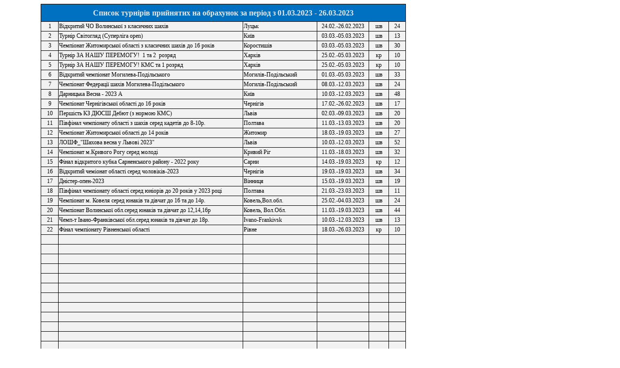

--- FILE ---
content_type: text/html
request_url: https://www.ukrchess.org.ua/kvalif/2023/04/spist_predv.html
body_size: 4507
content:
<html xmlns:v="urn:schemas-microsoft-com:vml" xmlns:o="urn:schemas-microsoft-com:office:office" xmlns:x="urn:schemas-microsoft-com:office:excel" xmlns="http://www.w3.org/TR/REC-html40">
 <head>
  <meta http-equiv="Content-Type" content="text/html; charset=utf-8">
  <meta name="ProgId" content="Excel.Sheet">
  <meta name="Generator" content="WPS Office ET">
  <!--[if gte mso 9]>
   <xml>
    <o:DocumentProperties>
     <o:Author>Gordon</o:Author>
     <o:Created>2018-07-24T18:45:14</o:Created>
     <o:LastAuthor>V.Lysenko</o:LastAuthor>
     <o:LastSaved>2023-03-27T10:55:33</o:LastSaved>
    </o:DocumentProperties>
    <o:CustomDocumentProperties>
     <o:KSOProductBuildVer dt:dt="string">1049-11.2.0.11516</o:KSOProductBuildVer>
     <o:ICV dt:dt="string">0B75AACF3FE94F03B42456B27182B0EF</o:ICV>
    </o:CustomDocumentProperties>
   </xml>
  <![endif]-->
  <style>
<!-- @page
	{margin:1,00in 0,75in 1,00in 0,75in;
	mso-header-margin:0,50in;
	mso-footer-margin:0,50in;}
tr
	{mso-height-source:auto;
	mso-ruby-visibility:none;}
col
	{mso-width-source:auto;
	mso-ruby-visibility:none;}
br
	{mso-data-placement:same-cell;}
.font0
	{color:#000000;
	font-size:9.0pt;
	font-weight:400;
	font-style:normal;
	text-decoration:none;
	font-family:"Calibri";
	mso-generic-font-family:auto;
	mso-font-charset:134;}
.font1
	{color:#E7E6E6;
	font-size:12.0pt;
	font-weight:700;
	font-style:normal;
	text-decoration:none;
	font-family:"Calibri";
	mso-generic-font-family:auto;
	mso-font-charset:134;}
.font2
	{color:#000000;
	font-size:9.0pt;
	font-weight:400;
	font-style:normal;
	text-decoration:none;
	font-family:"Arial [ TMC ]";
	mso-generic-font-family:auto;
	mso-font-charset:134;}
.font3
	{color:#000000;
	font-size:8.0pt;
	font-weight:400;
	font-style:normal;
	text-decoration:none;
	font-family:"Calibri";
	mso-generic-font-family:auto;
	mso-font-charset:134;}
.font4
	{color:#000000;
	font-size:11.0pt;
	font-weight:400;
	font-style:normal;
	text-decoration:none;
	font-family:"Calibri";
	mso-generic-font-family:auto;
	mso-font-charset:0;}
.font5
	{color:#FFFFFF;
	font-size:11.0pt;
	font-weight:400;
	font-style:normal;
	text-decoration:none;
	font-family:"Calibri";
	mso-generic-font-family:auto;
	mso-font-charset:0;}
.font6
	{color:#006100;
	font-size:11.0pt;
	font-weight:400;
	font-style:normal;
	text-decoration:none;
	font-family:"Calibri";
	mso-generic-font-family:auto;
	mso-font-charset:0;}
.font7
	{color:#44546A;
	font-size:11.0pt;
	font-weight:700;
	font-style:normal;
	text-decoration:none;
	font-family:"Calibri";
	mso-generic-font-family:auto;
	mso-font-charset:134;}
.font8
	{color:#4A4A4A;
	font-size:11.0pt;
	font-weight:700;
	font-style:normal;
	text-decoration:none;
	font-family:"Calibri";
	mso-generic-font-family:auto;
	mso-font-charset:0;}
.font9
	{color:#000000;
	font-size:11.0pt;
	font-weight:700;
	font-style:normal;
	text-decoration:none;
	font-family:"Calibri";
	mso-generic-font-family:auto;
	mso-font-charset:0;}
.font10
	{color:#3F3F3F;
	font-size:11.0pt;
	font-weight:700;
	font-style:normal;
	text-decoration:none;
	font-family:"Calibri";
	mso-generic-font-family:auto;
	mso-font-charset:0;}
.font11
	{color:#0000FF;
	font-size:11.0pt;
	font-weight:400;
	font-style:normal;
	text-decoration:underline;
	text-underline-style:single;
	font-family:"Calibri";
	mso-generic-font-family:auto;
	mso-font-charset:0;}
.font12
	{color:#FA7D00;
	font-size:11.0pt;
	font-weight:700;
	font-style:normal;
	text-decoration:none;
	font-family:"Calibri";
	mso-generic-font-family:auto;
	mso-font-charset:0;}
.font13
	{color:#800080;
	font-size:11.0pt;
	font-weight:400;
	font-style:normal;
	text-decoration:underline;
	text-underline-style:single;
	font-family:"Calibri";
	mso-generic-font-family:auto;
	mso-font-charset:0;}
.font14
	{color:#9C6500;
	font-size:11.0pt;
	font-weight:400;
	font-style:normal;
	text-decoration:none;
	font-family:"Calibri";
	mso-generic-font-family:auto;
	mso-font-charset:0;}
.font15
	{color:#4A4A4A;
	font-size:11.0pt;
	font-weight:400;
	font-style:normal;
	text-decoration:none;
	font-family:"Calibri";
	mso-generic-font-family:auto;
	mso-font-charset:0;}
.font16
	{color:#FF0000;
	font-size:11.0pt;
	font-weight:400;
	font-style:normal;
	text-decoration:none;
	font-family:"Calibri";
	mso-generic-font-family:auto;
	mso-font-charset:0;}
.font17
	{color:#44546A;
	font-size:18.0pt;
	font-weight:700;
	font-style:normal;
	text-decoration:none;
	font-family:"Calibri";
	mso-generic-font-family:auto;
	mso-font-charset:134;}
.font18
	{color:#7F7F7F;
	font-size:11.0pt;
	font-weight:400;
	font-style:italic;
	text-decoration:none;
	font-family:"Calibri";
	mso-generic-font-family:auto;
	mso-font-charset:0;}
.font19
	{color:#44546A;
	font-size:15.0pt;
	font-weight:700;
	font-style:normal;
	text-decoration:none;
	font-family:"Calibri";
	mso-generic-font-family:auto;
	mso-font-charset:134;}
.font20
	{color:#9C0006;
	font-size:11.0pt;
	font-weight:400;
	font-style:normal;
	text-decoration:none;
	font-family:"Calibri";
	mso-generic-font-family:auto;
	mso-font-charset:0;}
.font21
	{color:#44546A;
	font-size:13.0pt;
	font-weight:700;
	font-style:normal;
	text-decoration:none;
	font-family:"Calibri";
	mso-generic-font-family:auto;
	mso-font-charset:134;}
.font22
	{color:#FA7D00;
	font-size:11.0pt;
	font-weight:400;
	font-style:normal;
	text-decoration:none;
	font-family:"Calibri";
	mso-generic-font-family:auto;
	mso-font-charset:0;}
.font23
	{color:#FFFFFF;
	font-size:11.0pt;
	font-weight:700;
	font-style:normal;
	text-decoration:none;
	font-family:"Calibri";
	mso-generic-font-family:auto;
	mso-font-charset:0;}
.font24
	{color:#3F3F76;
	font-size:11.0pt;
	font-weight:400;
	font-style:normal;
	text-decoration:none;
	font-family:"Calibri";
	mso-generic-font-family:auto;
	mso-font-charset:0;}
.style0
	{mso-number-format:"General";
	text-align:general;
	vertical-align:middle;
	white-space:nowrap;
	mso-rotate:0;
	color:#000000;
	font-size:9.0pt;
	font-weight:400;
	font-style:normal;
	text-decoration:none;
	font-family:Calibri;
	mso-font-charset:134;
	border:none;
	mso-protection:locked visible;
	mso-style-name:"Обычный";
	mso-style-id:0;}
.style16
	{mso-pattern:auto none;
	background:#EDEDED;
	color:#000000;
	font-size:11.0pt;
	font-weight:400;
	font-style:normal;
	text-decoration:none;
	font-family:Calibri;
	mso-font-charset:0;
	mso-style-name:"20% — Акцент3";}
.style17
	{mso-number-format:"_\(\\$* \#\,\#\#0_\)\;_\(\\$* \\\(\#\,\#\#0\\\)\;_\(\\$* \0022-\0022_\)\;_\(\@_\)";
	mso-style-name:"Денежный [0]";
	mso-style-id:7;}
.style18
	{mso-pattern:auto none;
	background:#C6EFCE;
	color:#006100;
	font-size:11.0pt;
	font-weight:400;
	font-style:normal;
	text-decoration:none;
	font-family:Calibri;
	mso-font-charset:0;
	mso-style-name:"Хороший";}
.style19
	{mso-pattern:auto none;
	background:#FFC000;
	color:#FFFFFF;
	font-size:11.0pt;
	font-weight:400;
	font-style:normal;
	text-decoration:none;
	font-family:Calibri;
	mso-font-charset:0;
	mso-style-name:"Accent4";}
.style20
	{mso-pattern:auto none;
	background:#B4C6E7;
	color:#000000;
	font-size:11.0pt;
	font-weight:400;
	font-style:normal;
	text-decoration:none;
	font-family:Calibri;
	mso-font-charset:0;
	mso-style-name:"40% — Акцент5";}
.style21
	{mso-number-format:"_ * \#\,\#\#0_ \;_ * \\-\#\,\#\#0_ \;_ * \0022-\0022_ \;_ \@_ ";
	mso-style-name:"Запятая [0]";
	mso-style-id:6;}
.style22
	{mso-number-format:"_\(\\$* \#\,\#\#0\.00_\)\;_\(\\$* \\\(\#\,\#\#0\.00\\\)\;_\(\\$* \0022-\0022??_\)\;_\(\@_\)";
	mso-style-name:"Денежный";
	mso-style-id:4;}
.style23
	{mso-pattern:auto none;
	background:#FFD966;
	color:#FFFFFF;
	font-size:11.0pt;
	font-weight:400;
	font-style:normal;
	text-decoration:none;
	font-family:Calibri;
	mso-font-charset:0;
	mso-style-name:"60% - Accent4";}
.style24
	{mso-number-format:"_ * \#\,\#\#0\.00_ \;_ * \\-\#\,\#\#0\.00_ \;_ * \0022-\0022??_ \;_ \@_ ";
	mso-style-name:"Запятая";
	mso-style-id:3;}
.style25
	{mso-pattern:auto none;
	background:#C6E0B4;
	color:#000000;
	font-size:11.0pt;
	font-weight:400;
	font-style:normal;
	text-decoration:none;
	font-family:Calibri;
	mso-font-charset:0;
	mso-style-name:"40% — Акцент6";}
.style26
	{mso-number-format:"0%";
	mso-style-name:"Процент";
	mso-style-id:5;}
.style27
	{mso-pattern:auto none;
	background:#FCE4D6;
	color:#000000;
	font-size:11.0pt;
	font-weight:400;
	font-style:normal;
	text-decoration:none;
	font-family:Calibri;
	mso-font-charset:0;
	mso-style-name:"20% — Акцент2";}
.style28
	{color:#000000;
	font-size:11.0pt;
	font-weight:700;
	font-style:normal;
	text-decoration:none;
	font-family:Calibri;
	mso-font-charset:0;
	border-top:.5pt solid #5B9BD5;
	border-bottom:2.0pt double #5B9BD5;
	mso-style-name:"Итого";}
.style29
	{mso-pattern:auto none;
	background:#F2F2F2;
	color:#3F3F3F;
	font-size:11.0pt;
	font-weight:700;
	font-style:normal;
	text-decoration:none;
	font-family:Calibri;
	mso-font-charset:0;
	border:.5pt solid #3F3F3F;
	mso-style-name:"Вывод";}
.style30
	{color:#0000FF;
	font-size:11.0pt;
	font-weight:400;
	font-style:normal;
	text-decoration:underline;
	text-underline-style:single;
	font-family:Calibri;
	mso-font-charset:0;
	mso-style-name:"Гиперссылка";
	mso-style-id:8;}
.style31
	{mso-pattern:auto none;
	background:#FFE699;
	color:#000000;
	font-size:11.0pt;
	font-weight:400;
	font-style:normal;
	text-decoration:none;
	font-family:Calibri;
	mso-font-charset:0;
	mso-style-name:"40% — Акцент4";}
.style32
	{color:#800080;
	font-size:11.0pt;
	font-weight:400;
	font-style:normal;
	text-decoration:underline;
	text-underline-style:single;
	font-family:Calibri;
	mso-font-charset:0;
	mso-style-name:"Открывавшаяся гиперссылка";
	mso-style-id:9;}
.style33
	{mso-pattern:auto none;
	background:#FFFFCC;
	border:.5pt solid #B2B2B2;
	mso-style-name:"Примечание";}
.style34
	{color:#FF0000;
	font-size:11.0pt;
	font-weight:400;
	font-style:normal;
	text-decoration:none;
	font-family:Calibri;
	mso-font-charset:0;
	mso-style-name:"Предупреждающий текст";}
.style35
	{color:#44546A;
	font-size:18.0pt;
	font-weight:700;
	font-style:normal;
	text-decoration:none;
	font-family:Calibri;
	mso-font-charset:134;
	mso-style-name:"Заголовок";}
.style36
	{color:#7F7F7F;
	font-size:11.0pt;
	font-weight:400;
	font-style:italic;
	text-decoration:none;
	font-family:Calibri;
	mso-font-charset:0;
	mso-style-name:"Пояснительный текст";}
.style37
	{color:#44546A;
	font-size:15.0pt;
	font-weight:700;
	font-style:normal;
	text-decoration:none;
	font-family:Calibri;
	mso-font-charset:134;
	border-bottom:1.0pt solid #5B9BD5;
	mso-style-name:"Заголовок 1";}
.style38
	{color:#44546A;
	font-size:13.0pt;
	font-weight:700;
	font-style:normal;
	text-decoration:none;
	font-family:Calibri;
	mso-font-charset:134;
	border-bottom:1.0pt solid #5B9BD5;
	mso-style-name:"Заголовок 2";}
.style39
	{color:#44546A;
	font-size:11.0pt;
	font-weight:700;
	font-style:normal;
	text-decoration:none;
	font-family:Calibri;
	mso-font-charset:134;
	border-bottom:1.0pt solid #ACCCEA;
	mso-style-name:"Заголовок 3";}
.style40
	{color:#44546A;
	font-size:11.0pt;
	font-weight:700;
	font-style:normal;
	text-decoration:none;
	font-family:Calibri;
	mso-font-charset:134;
	mso-style-name:"Заголовок 4";}
.style41
	{color:#44546A;
	font-size:13.0pt;
	font-weight:700;
	font-style:normal;
	text-decoration:none;
	font-family:Calibri;
	mso-font-charset:134;
	border-bottom:1.0pt solid #5B9BD5;
	mso-style-name:"Heading 2";}
.style42
	{mso-pattern:auto none;
	background:#A5A5A5;
	color:#FFFFFF;
	font-size:11.0pt;
	font-weight:700;
	font-style:normal;
	text-decoration:none;
	font-family:Calibri;
	mso-font-charset:0;
	border:2.0pt double #3F3F3F;
	mso-style-name:"Check Cell";}
.style43
	{mso-pattern:auto none;
	background:#FFFFCC;
	border:.5pt solid #B2B2B2;
	mso-style-name:"Note";}
.style44
	{mso-pattern:auto none;
	background:#FFCC99;
	color:#3F3F76;
	font-size:11.0pt;
	font-weight:400;
	font-style:normal;
	text-decoration:none;
	font-family:Calibri;
	mso-font-charset:0;
	border:.5pt solid #7F7F7F;
	mso-style-name:"Ввод";}
.style45
	{mso-pattern:auto none;
	background:#A5A5A5;
	color:#FFFFFF;
	font-size:11.0pt;
	font-weight:700;
	font-style:normal;
	text-decoration:none;
	font-family:Calibri;
	mso-font-charset:0;
	border:2.0pt double #3F3F3F;
	mso-style-name:"Проверить ячейку";}
.style46
	{mso-pattern:auto none;
	background:#F2F2F2;
	color:#FA7D00;
	font-size:11.0pt;
	font-weight:700;
	font-style:normal;
	text-decoration:none;
	font-family:Calibri;
	mso-font-charset:0;
	border:.5pt solid #7F7F7F;
	mso-style-name:"Вычисление";}
.style47
	{mso-pattern:auto none;
	background:#F4B084;
	color:#FFFFFF;
	font-size:11.0pt;
	font-weight:400;
	font-style:normal;
	text-decoration:none;
	font-family:Calibri;
	mso-font-charset:0;
	mso-style-name:"60% - Accent2";}
.style48
	{color:#FA7D00;
	font-size:11.0pt;
	font-weight:400;
	font-style:normal;
	text-decoration:none;
	font-family:Calibri;
	mso-font-charset:0;
	border-bottom:2.0pt double #FF8001;
	mso-style-name:"Связанная ячейка";}
.style49
	{mso-pattern:auto none;
	background:#E2EFDA;
	color:#4A4A4A;
	font-size:11.0pt;
	font-weight:400;
	font-style:normal;
	text-decoration:none;
	font-family:Calibri;
	mso-font-charset:0;
	mso-style-name:"20% - Accent6";}
.style50
	{mso-pattern:auto none;
	background:#FFC7CE;
	color:#9C0006;
	font-size:11.0pt;
	font-weight:400;
	font-style:normal;
	text-decoration:none;
	font-family:Calibri;
	mso-font-charset:0;
	mso-style-name:"Плохой";}
.style51
	{mso-pattern:auto none;
	background:#EDEDED;
	color:#4A4A4A;
	font-size:11.0pt;
	font-weight:400;
	font-style:normal;
	text-decoration:none;
	font-family:Calibri;
	mso-font-charset:0;
	mso-style-name:"20% - Accent3";}
.style52
	{mso-pattern:auto none;
	background:#4472C4;
	color:#FFFFFF;
	font-size:11.0pt;
	font-weight:400;
	font-style:normal;
	text-decoration:none;
	font-family:Calibri;
	mso-font-charset:0;
	mso-style-name:"Акцент5";}
.style53
	{mso-pattern:auto none;
	background:#FFEB9C;
	color:#9C6500;
	font-size:11.0pt;
	font-weight:400;
	font-style:normal;
	text-decoration:none;
	font-family:Calibri;
	mso-font-charset:0;
	mso-style-name:"Нейтральный";}
.style54
	{mso-pattern:auto none;
	background:#5B9BD5;
	color:#FFFFFF;
	font-size:11.0pt;
	font-weight:400;
	font-style:normal;
	text-decoration:none;
	font-family:Calibri;
	mso-font-charset:0;
	mso-style-name:"Акцент1";}
.style55
	{mso-pattern:auto none;
	background:#FFCC99;
	color:#3F3F76;
	font-size:11.0pt;
	font-weight:400;
	font-style:normal;
	text-decoration:none;
	font-family:Calibri;
	mso-font-charset:0;
	border:.5pt solid #7F7F7F;
	mso-style-name:"Input";}
.style56
	{mso-pattern:auto none;
	background:#DDEBF7;
	color:#000000;
	font-size:11.0pt;
	font-weight:400;
	font-style:normal;
	text-decoration:none;
	font-family:Calibri;
	mso-font-charset:0;
	mso-style-name:"20% — Акцент1";}
.style57
	{mso-pattern:auto none;
	background:#BDD7EE;
	color:#000000;
	font-size:11.0pt;
	font-weight:400;
	font-style:normal;
	text-decoration:none;
	font-family:Calibri;
	mso-font-charset:0;
	mso-style-name:"40% — Акцент1";}
.style58
	{mso-pattern:auto none;
	background:#D9E1F2;
	color:#000000;
	font-size:11.0pt;
	font-weight:400;
	font-style:normal;
	text-decoration:none;
	font-family:Calibri;
	mso-font-charset:0;
	mso-style-name:"20% — Акцент5";}
.style59
	{mso-pattern:auto none;
	background:#9BC2E6;
	color:#FFFFFF;
	font-size:11.0pt;
	font-weight:400;
	font-style:normal;
	text-decoration:none;
	font-family:Calibri;
	mso-font-charset:0;
	mso-style-name:"60% — Акцент1";}
.style60
	{mso-pattern:auto none;
	background:#ED7D31;
	color:#FFFFFF;
	font-size:11.0pt;
	font-weight:400;
	font-style:normal;
	text-decoration:none;
	font-family:Calibri;
	mso-font-charset:0;
	mso-style-name:"Акцент2";}
.style61
	{mso-pattern:auto none;
	background:#5B9BD5;
	color:#FFFFFF;
	font-size:11.0pt;
	font-weight:400;
	font-style:normal;
	text-decoration:none;
	font-family:Calibri;
	mso-font-charset:0;
	mso-style-name:"Accent1";}
.style62
	{mso-pattern:auto none;
	background:#F8CBAD;
	color:#000000;
	font-size:11.0pt;
	font-weight:400;
	font-style:normal;
	text-decoration:none;
	font-family:Calibri;
	mso-font-charset:0;
	mso-style-name:"40% — Акцент2";}
.style63
	{mso-pattern:auto none;
	background:#E2EFDA;
	color:#000000;
	font-size:11.0pt;
	font-weight:400;
	font-style:normal;
	text-decoration:none;
	font-family:Calibri;
	mso-font-charset:0;
	mso-style-name:"20% — Акцент6";}
.style64
	{mso-pattern:auto none;
	background:#F4B084;
	color:#FFFFFF;
	font-size:11.0pt;
	font-weight:400;
	font-style:normal;
	text-decoration:none;
	font-family:Calibri;
	mso-font-charset:0;
	mso-style-name:"60% — Акцент2";}
.style65
	{mso-pattern:auto none;
	background:#DDEBF7;
	color:#4A4A4A;
	font-size:11.0pt;
	font-weight:400;
	font-style:normal;
	text-decoration:none;
	font-family:Calibri;
	mso-font-charset:0;
	mso-style-name:"20% - Accent1";}
.style66
	{mso-pattern:auto none;
	background:#A5A5A5;
	color:#FFFFFF;
	font-size:11.0pt;
	font-weight:400;
	font-style:normal;
	text-decoration:none;
	font-family:Calibri;
	mso-font-charset:0;
	mso-style-name:"Акцент3";}
.style67
	{mso-pattern:auto none;
	background:#ED7D31;
	color:#FFFFFF;
	font-size:11.0pt;
	font-weight:400;
	font-style:normal;
	text-decoration:none;
	font-family:Calibri;
	mso-font-charset:0;
	mso-style-name:"Accent2";}
.style68
	{mso-pattern:auto none;
	background:#DBDBDB;
	color:#000000;
	font-size:11.0pt;
	font-weight:400;
	font-style:normal;
	text-decoration:none;
	font-family:Calibri;
	mso-font-charset:0;
	mso-style-name:"40% — Акцент3";}
.style69
	{mso-pattern:auto none;
	background:#C9C9C9;
	color:#FFFFFF;
	font-size:11.0pt;
	font-weight:400;
	font-style:normal;
	text-decoration:none;
	font-family:Calibri;
	mso-font-charset:0;
	mso-style-name:"60% — Акцент3";}
.style70
	{mso-pattern:auto none;
	background:#FFC000;
	color:#FFFFFF;
	font-size:11.0pt;
	font-weight:400;
	font-style:normal;
	text-decoration:none;
	font-family:Calibri;
	mso-font-charset:0;
	mso-style-name:"Акцент4";}
.style71
	{mso-pattern:auto none;
	background:#FFF2CC;
	color:#000000;
	font-size:11.0pt;
	font-weight:400;
	font-style:normal;
	text-decoration:none;
	font-family:Calibri;
	mso-font-charset:0;
	mso-style-name:"20% — Акцент4";}
.style72
	{mso-pattern:auto none;
	background:#FFD966;
	color:#FFFFFF;
	font-size:11.0pt;
	font-weight:400;
	font-style:normal;
	text-decoration:none;
	font-family:Calibri;
	mso-font-charset:0;
	mso-style-name:"60% — Акцент4";}
.style73
	{mso-pattern:auto none;
	background:#8EA9DB;
	color:#FFFFFF;
	font-size:11.0pt;
	font-weight:400;
	font-style:normal;
	text-decoration:none;
	font-family:Calibri;
	mso-font-charset:0;
	mso-style-name:"60% — Акцент5";}
.style74
	{mso-pattern:auto none;
	background:#FFF2CC;
	color:#4A4A4A;
	font-size:11.0pt;
	font-weight:400;
	font-style:normal;
	text-decoration:none;
	font-family:Calibri;
	mso-font-charset:0;
	mso-style-name:"20% - Accent4";}
.style75
	{mso-pattern:auto none;
	background:#70AD47;
	color:#FFFFFF;
	font-size:11.0pt;
	font-weight:400;
	font-style:normal;
	text-decoration:none;
	font-family:Calibri;
	mso-font-charset:0;
	mso-style-name:"Акцент6";}
.style76
	{mso-pattern:auto none;
	background:#A9D08E;
	color:#FFFFFF;
	font-size:11.0pt;
	font-weight:400;
	font-style:normal;
	text-decoration:none;
	font-family:Calibri;
	mso-font-charset:0;
	mso-style-name:"60% — Акцент6";}
.style77
	{mso-pattern:auto none;
	background:#FFC7CE;
	color:#9C0006;
	font-size:11.0pt;
	font-weight:400;
	font-style:normal;
	text-decoration:none;
	font-family:Calibri;
	mso-font-charset:0;
	mso-style-name:"Bad";}
.style78
	{mso-pattern:auto none;
	background:#8EA9DB;
	color:#FFFFFF;
	font-size:11.0pt;
	font-weight:400;
	font-style:normal;
	text-decoration:none;
	font-family:Calibri;
	mso-font-charset:0;
	mso-style-name:"60% - Accent5";}
.style79
	{mso-pattern:auto none;
	background:#F2F2F2;
	color:#FA7D00;
	font-size:11.0pt;
	font-weight:700;
	font-style:normal;
	text-decoration:none;
	font-family:Calibri;
	mso-font-charset:0;
	border:.5pt solid #7F7F7F;
	mso-style-name:"Calculation";}
.style80
	{color:#44546A;
	font-size:15.0pt;
	font-weight:700;
	font-style:normal;
	text-decoration:none;
	font-family:Calibri;
	mso-font-charset:134;
	border-bottom:1.0pt solid #5B9BD5;
	mso-style-name:"Heading 1";}
.style81
	{mso-pattern:auto none;
	background:#FFEB9C;
	color:#9C6500;
	font-size:11.0pt;
	font-weight:400;
	font-style:normal;
	text-decoration:none;
	font-family:Calibri;
	mso-font-charset:0;
	mso-style-name:"Neutral";}
.style82
	{color:#FA7D00;
	font-size:11.0pt;
	font-weight:400;
	font-style:normal;
	text-decoration:none;
	font-family:Calibri;
	mso-font-charset:0;
	border-bottom:2.0pt double #FF8001;
	mso-style-name:"Linked Cell";}
.style83
	{color:#44546A;
	font-size:11.0pt;
	font-weight:700;
	font-style:normal;
	text-decoration:none;
	font-family:Calibri;
	mso-font-charset:134;
	border-bottom:1.0pt solid #ACCCEA;
	mso-style-name:"Heading 3";}
.style84
	{mso-pattern:auto none;
	background:#A9D08E;
	color:#FFFFFF;
	font-size:11.0pt;
	font-weight:400;
	font-style:normal;
	text-decoration:none;
	font-family:Calibri;
	mso-font-charset:0;
	mso-style-name:"60% - Accent6";}
.style85
	{mso-pattern:auto none;
	background:#FFE699;
	color:#4A4A4A;
	font-size:11.0pt;
	font-weight:400;
	font-style:normal;
	text-decoration:none;
	font-family:Calibri;
	mso-font-charset:0;
	mso-style-name:"40% - Accent4";}
.style86
	{mso-pattern:auto none;
	background:#BDD7EE;
	color:#4A4A4A;
	font-size:11.0pt;
	font-weight:400;
	font-style:normal;
	text-decoration:none;
	font-family:Calibri;
	mso-font-charset:0;
	mso-style-name:"40% - Accent1";}
.style87
	{color:#4A4A4A;
	font-size:11.0pt;
	font-weight:700;
	font-style:normal;
	text-decoration:none;
	font-family:Calibri;
	mso-font-charset:0;
	border-top:.5pt solid #5B9BD5;
	border-bottom:2.0pt double #5B9BD5;
	mso-style-name:"Total";}
.style88
	{mso-pattern:auto none;
	background:#C6EFCE;
	color:#006100;
	font-size:11.0pt;
	font-weight:400;
	font-style:normal;
	text-decoration:none;
	font-family:Calibri;
	mso-font-charset:0;
	mso-style-name:"Good";}
.style89
	{mso-pattern:auto none;
	background:#9BC2E6;
	color:#FFFFFF;
	font-size:11.0pt;
	font-weight:400;
	font-style:normal;
	text-decoration:none;
	font-family:Calibri;
	mso-font-charset:0;
	mso-style-name:"60% - Accent1";}
.style90
	{mso-pattern:auto none;
	background:#FCE4D6;
	color:#4A4A4A;
	font-size:11.0pt;
	font-weight:400;
	font-style:normal;
	text-decoration:none;
	font-family:Calibri;
	mso-font-charset:0;
	mso-style-name:"20% - Accent2";}
.style91
	{color:#FF0000;
	font-size:11.0pt;
	font-weight:400;
	font-style:normal;
	text-decoration:none;
	font-family:Calibri;
	mso-font-charset:0;
	mso-style-name:"Warning Text";}
.style92
	{color:#44546A;
	font-size:18.0pt;
	font-weight:700;
	font-style:normal;
	text-decoration:none;
	font-family:Calibri;
	mso-font-charset:134;
	mso-style-name:"Title";}
.style93
	{mso-pattern:auto none;
	background:#70AD47;
	color:#FFFFFF;
	font-size:11.0pt;
	font-weight:400;
	font-style:normal;
	text-decoration:none;
	font-family:Calibri;
	mso-font-charset:0;
	mso-style-name:"Accent6";}
.style94
	{mso-pattern:auto none;
	background:#A5A5A5;
	color:#FFFFFF;
	font-size:11.0pt;
	font-weight:400;
	font-style:normal;
	text-decoration:none;
	font-family:Calibri;
	mso-font-charset:0;
	mso-style-name:"Accent3";}
.style95
	{mso-pattern:auto none;
	background:#4472C4;
	color:#FFFFFF;
	font-size:11.0pt;
	font-weight:400;
	font-style:normal;
	text-decoration:none;
	font-family:Calibri;
	mso-font-charset:0;
	mso-style-name:"Accent5";}
.style96
	{color:#44546A;
	font-size:11.0pt;
	font-weight:700;
	font-style:normal;
	text-decoration:none;
	font-family:Calibri;
	mso-font-charset:134;
	mso-style-name:"Heading 4";}
.style97
	{mso-pattern:auto none;
	background:#DBDBDB;
	color:#4A4A4A;
	font-size:11.0pt;
	font-weight:400;
	font-style:normal;
	text-decoration:none;
	font-family:Calibri;
	mso-font-charset:0;
	mso-style-name:"40% - Accent3";}
.style98
	{mso-pattern:auto none;
	background:#C9C9C9;
	color:#FFFFFF;
	font-size:11.0pt;
	font-weight:400;
	font-style:normal;
	text-decoration:none;
	font-family:Calibri;
	mso-font-charset:0;
	mso-style-name:"60% - Accent3";}
.style99
	{mso-pattern:auto none;
	background:#F8CBAD;
	color:#4A4A4A;
	font-size:11.0pt;
	font-weight:400;
	font-style:normal;
	text-decoration:none;
	font-family:Calibri;
	mso-font-charset:0;
	mso-style-name:"40% - Accent2";}
.style100
	{mso-pattern:auto none;
	background:#F2F2F2;
	color:#3F3F3F;
	font-size:11.0pt;
	font-weight:700;
	font-style:normal;
	text-decoration:none;
	font-family:Calibri;
	mso-font-charset:0;
	border:.5pt solid #3F3F3F;
	mso-style-name:"Output";}
.style101
	{mso-pattern:auto none;
	background:#C6E0B4;
	color:#4A4A4A;
	font-size:11.0pt;
	font-weight:400;
	font-style:normal;
	text-decoration:none;
	font-family:Calibri;
	mso-font-charset:0;
	mso-style-name:"40% - Accent6";}
.style102
	{mso-pattern:auto none;
	background:#B4C6E7;
	color:#4A4A4A;
	font-size:11.0pt;
	font-weight:400;
	font-style:normal;
	text-decoration:none;
	font-family:Calibri;
	mso-font-charset:0;
	mso-style-name:"40% - Accent5";}
.style103
	{color:#7F7F7F;
	font-size:11.0pt;
	font-weight:400;
	font-style:italic;
	text-decoration:none;
	font-family:Calibri;
	mso-font-charset:0;
	mso-style-name:"CExplanatory Text";}
.style104
	{mso-pattern:auto none;
	background:#D9E1F2;
	color:#4A4A4A;
	font-size:11.0pt;
	font-weight:400;
	font-style:normal;
	text-decoration:none;
	font-family:Calibri;
	mso-font-charset:0;
	mso-style-name:"20% - Accent5";}
td
	{mso-style-parent:style0;
	padding-top:1px;
	padding-right:1px;
	padding-left:1px;
	mso-ignore:padding;
	mso-number-format:"General";
	text-align:general;
	vertical-align:middle;
	white-space:nowrap;
	mso-rotate:0;
	color:#000000;
	font-size:9.0pt;
	font-weight:400;
	font-style:normal;
	text-decoration:none;
	font-family:Calibri;
	mso-font-charset:134;
	border:none;
	mso-protection:locked visible;}
.xl106
	{mso-style-parent:style0;
	text-align:center;
	mso-font-charset:134;}
.xl107
	{mso-style-parent:style0;
	text-align:center;
	mso-pattern:auto none;
	background:#0070C0;
	color:#E7E6E6;
	font-size:12.0pt;
	font-weight:700;
	mso-font-charset:134;
	border:1.0pt solid windowtext;}
.xl108
	{mso-style-parent:style0;
	text-align:center;
	mso-pattern:auto none;
	background:#F2F2F2;
	font-family:Arial [ TMC ];
	mso-font-charset:134;
	border:1.0pt solid windowtext;}
.xl109
	{mso-style-parent:style0;
	mso-pattern:auto none;
	background:#F2F2F2;
	font-family:Arial [ TMC ];
	mso-font-charset:134;
	border:1.0pt solid windowtext;}
.xl110
	{mso-style-parent:style0;
	mso-pattern:auto none;
	background:#F2F2F2;
	mso-font-charset:134;
	border:1.0pt solid windowtext;}
.xl111
	{mso-style-parent:style0;
	text-align:center;
	mso-pattern:auto none;
	background:#F2F2F2;
	mso-font-charset:134;
	border:1.0pt solid windowtext;}
.xl112
	{mso-style-parent:style0;
	mso-pattern:auto none;
	background:#F2F2F2;
	font-size:8.0pt;
	mso-font-charset:134;
	border:1.0pt solid windowtext;}
.xl113
	{mso-style-parent:style0;
	text-align:center;
	mso-pattern:auto none;
	background:#F2F2F2;
	font-size:8.0pt;
	mso-font-charset:134;
	border:1.0pt solid windowtext;}
 -->  </style>
  <!--[if gte mso 9]>
   <xml>
    <x:ExcelWorkbook>
     <x:ExcelWorksheets>
      <x:ExcelWorksheet>
       <x:Name>Лист1</x:Name>
       <x:WorksheetOptions>
        <x:DefaultRowHeight>240</x:DefaultRowHeight>
        <x:StandardWidth>2326</x:StandardWidth>
        <x:Selected/>
        <x:Panes>
         <x:Pane>
          <x:Number>3</x:Number>
          <x:ActiveCol>1</x:ActiveCol>
          <x:ActiveRow>0</x:ActiveRow>
          <x:RangeSelection>B1:G1</x:RangeSelection>
         </x:Pane>
        </x:Panes>
        <x:ProtectContents>False</x:ProtectContents>
        <x:ProtectObjects>False</x:ProtectObjects>
        <x:ProtectScenarios>False</x:ProtectScenarios>
        <x:PageBreakZoom>100</x:PageBreakZoom>
        <x:Print>
         <x:PaperSizeIndex>9</x:PaperSizeIndex>
        </x:Print>
       </x:WorksheetOptions>
      </x:ExcelWorksheet>
     </x:ExcelWorksheets>
     <x:ProtectStructure>False</x:ProtectStructure>
     <x:ProtectWindows>False</x:ProtectWindows>
     <x:RefModeR1C1/>
     <x:SelectedSheets>0</x:SelectedSheets>
     <x:WindowHeight>12375</x:WindowHeight>
     <x:WindowWidth>28125</x:WindowWidth>
    </x:ExcelWorkbook>
   </xml>
  <![endif]-->
 </head>
 <body link="blue" vlink="purple">
  <table width="830,40" border="0" cellpadding="0" cellspacing="0" style='width:622.80pt;border-collapse:collapse;table-layout:fixed;'>
   <col width="75" style='mso-width-source:userset;mso-width-alt:3199;'/>
   <col width="36,87" style='mso-width-source:userset;mso-width-alt:1572;'/>
   <col width="381,73" style='mso-width-source:userset;mso-width-alt:16284;'/>
   <col width="153,80" style='mso-width-source:userset;mso-width-alt:6561;'/>
   <col width="107" class="xl106" style='mso-width-source:userset;mso-width-alt:4564;'/>
   <col width="41" class="xl106" style='mso-width-source:userset;mso-width-alt:1749;'/>
   <col width="35" class="xl106" style='mso-width-source:userset;mso-width-alt:1493;'/>
   <tr height="36" style='height:27.00pt;mso-height-source:userset;mso-height-alt:540;'>
    <td height="36" width="75" style='height:27.00pt;width:56.25pt;'></td>
    <td class="xl107" width="755,40" colspan="6" style='width:566.55pt;border-right:1.0pt solid windowtext;border-bottom:1.0pt solid windowtext;' x:str>Список турнiрів прийнятих на обрахунок за період з 01.03.2023 - 26.03.2023</td>
   </tr>
   <tr height="20" style='height:15.00pt;mso-height-source:userset;mso-height-alt:300;'>
    <td height="20" style='height:15.00pt;'></td>
    <td class="xl108" x:num>1</td>
    <td class="xl109" x:str>Вiдкритий ЧО Волинської з класичних шахiв<span style='mso-spacerun:yes;'>&nbsp;&nbsp;&nbsp;&nbsp;&nbsp;&nbsp;&nbsp;&nbsp;&nbsp;&nbsp;&nbsp;&nbsp;&nbsp;&nbsp;&nbsp;&nbsp;&nbsp;&nbsp;&nbsp;&nbsp;&nbsp;&nbsp;&nbsp;&nbsp;</span></td>
    <td class="xl109" x:str>Луцьк<span style='mso-spacerun:yes;'>&nbsp;&nbsp;&nbsp;&nbsp;&nbsp;&nbsp;&nbsp;&nbsp;&nbsp;&nbsp;&nbsp;&nbsp;&nbsp;&nbsp;</span></td>
    <td class="xl108" x:str>24.02.-26.02.2023</td>
    <td class="xl108" x:str>шв</td>
    <td class="xl108" x:num>24</td>
   </tr>
   <tr height="20" style='height:15.00pt;mso-height-source:userset;mso-height-alt:300;'>
    <td height="20" style='height:15.00pt;'></td>
    <td class="xl108" x:num>2</td>
    <td class="xl109" x:str>Турнiр Свiтогляд (Суперлiга open)<span style='mso-spacerun:yes;'>&nbsp;&nbsp;&nbsp;&nbsp;&nbsp;&nbsp;&nbsp;&nbsp;&nbsp;&nbsp;&nbsp;&nbsp;&nbsp;&nbsp;&nbsp;&nbsp;&nbsp;&nbsp;&nbsp;&nbsp;&nbsp;&nbsp;&nbsp;&nbsp;&nbsp;&nbsp;&nbsp;&nbsp;&nbsp;&nbsp;&nbsp;&nbsp;</span></td>
    <td class="xl109" x:str>Київ<span style='mso-spacerun:yes;'>&nbsp;&nbsp;&nbsp;&nbsp;&nbsp;&nbsp;&nbsp;&nbsp;&nbsp;&nbsp;&nbsp;&nbsp;&nbsp;&nbsp;&nbsp;</span></td>
    <td class="xl108" x:str>03.03.-05.03.2023</td>
    <td class="xl108" x:str>шв</td>
    <td class="xl108" x:num>13</td>
   </tr>
   <tr height="20" style='height:15.00pt;mso-height-source:userset;mso-height-alt:300;'>
    <td height="20" style='height:15.00pt;'></td>
    <td class="xl108" x:num>3</td>
    <td class="xl109" x:str>Чемпiонат Житомирської областi з класичних шахiв до 16 рокiв<span style='mso-spacerun:yes;'>&nbsp;&nbsp;&nbsp;&nbsp;&nbsp;</span></td>
    <td class="xl109" x:str>Коростишiв<span style='mso-spacerun:yes;'>&nbsp;&nbsp;&nbsp;&nbsp;&nbsp;&nbsp;&nbsp;&nbsp;&nbsp;</span></td>
    <td class="xl108" x:str>03.03.-05.03.2023</td>
    <td class="xl108" x:str>шв</td>
    <td class="xl108" x:num>30</td>
   </tr>
   <tr height="20" style='height:15.00pt;mso-height-source:userset;mso-height-alt:300;'>
    <td height="20" style='height:15.00pt;'></td>
    <td class="xl108" x:num>4</td>
    <td class="xl109" x:str>Турнiр ЗА НАШУ ПЕРЕМОГУ!<span style='mso-spacerun:yes;'>&nbsp; </span>1 та 2<span style='mso-spacerun:yes;'>&nbsp; </span>розряд<span style='mso-spacerun:yes;'>&nbsp;&nbsp;&nbsp;&nbsp;&nbsp;&nbsp;&nbsp;&nbsp;&nbsp;&nbsp;&nbsp;&nbsp;&nbsp;&nbsp;&nbsp;&nbsp;&nbsp;&nbsp;&nbsp;&nbsp;&nbsp;&nbsp;&nbsp;&nbsp;&nbsp;</span></td>
    <td class="xl109" x:str>Харкiв<span style='mso-spacerun:yes;'>&nbsp;&nbsp;&nbsp;&nbsp;&nbsp;&nbsp;&nbsp;&nbsp;&nbsp;&nbsp;&nbsp;&nbsp;&nbsp;</span></td>
    <td class="xl108" x:str>25.02.-05.03.2023</td>
    <td class="xl108" x:str>кр</td>
    <td class="xl108" x:num>10</td>
   </tr>
   <tr height="20" style='height:15.00pt;mso-height-source:userset;mso-height-alt:300;'>
    <td height="20" style='height:15.00pt;'></td>
    <td class="xl108" x:num>5</td>
    <td class="xl109" x:str>Турнiр ЗА НАШУ ПЕРЕМОГУ! КМС та 1 розряд<span style='mso-spacerun:yes;'>&nbsp;&nbsp;&nbsp;&nbsp;&nbsp;&nbsp;&nbsp;&nbsp;&nbsp;&nbsp;&nbsp;&nbsp;&nbsp;&nbsp;&nbsp;&nbsp;&nbsp;&nbsp;&nbsp;&nbsp;&nbsp;&nbsp;&nbsp;&nbsp;&nbsp;</span></td>
    <td class="xl109" x:str>Харкiв<span style='mso-spacerun:yes;'>&nbsp;&nbsp;&nbsp;&nbsp;&nbsp;&nbsp;&nbsp;&nbsp;&nbsp;&nbsp;&nbsp;&nbsp;&nbsp;</span></td>
    <td class="xl108" x:str>25.02.-05.03.2023</td>
    <td class="xl108" x:str>кр</td>
    <td class="xl108" x:num>10</td>
   </tr>
   <tr height="20" style='height:15.00pt;mso-height-source:userset;mso-height-alt:300;'>
    <td height="20" style='height:15.00pt;'></td>
    <td class="xl108" x:num>6</td>
    <td class="xl109" x:str>Вiдкритий чемпiонат Могилева-Подiльського<span style='mso-spacerun:yes;'>&nbsp;&nbsp;&nbsp;&nbsp;&nbsp;&nbsp;&nbsp;&nbsp;&nbsp;&nbsp;&nbsp;&nbsp;&nbsp;&nbsp;&nbsp;&nbsp;&nbsp;&nbsp;&nbsp;&nbsp;&nbsp;&nbsp;&nbsp;&nbsp;</span></td>
    <td class="xl109" x:str>Могилiв-Подiльський</td>
    <td class="xl108" x:str>01.03.-05.03.2023</td>
    <td class="xl108" x:str>шв</td>
    <td class="xl108" x:num>33</td>
   </tr>
   <tr height="20" style='height:15.00pt;mso-height-source:userset;mso-height-alt:300;'>
    <td height="20" style='height:15.00pt;'></td>
    <td class="xl108" x:num>7</td>
    <td class="xl110" x:str>Чемпiонат Федерацiї шахiв Могилева-Подiльського<span style='mso-spacerun:yes;'>&nbsp;&nbsp;&nbsp;&nbsp;&nbsp;&nbsp;&nbsp;&nbsp;&nbsp;&nbsp;&nbsp;&nbsp;&nbsp;&nbsp;&nbsp;&nbsp;&nbsp;&nbsp;</span></td>
    <td class="xl110" x:str>Могилiв-Подiльський</td>
    <td class="xl111" x:str>08.03.-12.03.2023</td>
    <td class="xl111" x:str>шв</td>
    <td class="xl111" x:num>24</td>
   </tr>
   <tr height="20" style='height:15.00pt;mso-height-source:userset;mso-height-alt:300;'>
    <td height="20" style='height:15.00pt;'></td>
    <td class="xl108" x:num>8</td>
    <td class="xl110" x:str>Дарницька Весна - 2023 A<span style='mso-spacerun:yes;'>&nbsp;&nbsp;&nbsp;&nbsp;&nbsp;&nbsp;&nbsp;&nbsp;&nbsp;&nbsp;&nbsp;&nbsp;&nbsp;&nbsp;&nbsp;&nbsp;&nbsp;&nbsp;&nbsp;&nbsp;&nbsp;&nbsp;&nbsp;&nbsp;&nbsp;&nbsp;&nbsp;&nbsp;&nbsp;&nbsp;&nbsp;&nbsp;&nbsp;&nbsp;&nbsp;&nbsp;&nbsp;&nbsp;&nbsp;&nbsp;&nbsp;</span></td>
    <td class="xl110" x:str>Київ<span style='mso-spacerun:yes;'>&nbsp;&nbsp;&nbsp;&nbsp;&nbsp;&nbsp;&nbsp;&nbsp;&nbsp;&nbsp;&nbsp;&nbsp;&nbsp;&nbsp;&nbsp;</span></td>
    <td class="xl111" x:str>10.03.-12.03.2023</td>
    <td class="xl111" x:str>шв</td>
    <td class="xl111" x:num>48</td>
   </tr>
   <tr height="20" style='height:15.00pt;mso-height-source:userset;mso-height-alt:300;'>
    <td height="20" style='height:15.00pt;'></td>
    <td class="xl108" x:num>9</td>
    <td class="xl110" x:str>Чемпiонат Чернiгiвської областi до 16 рокiв<span style='mso-spacerun:yes;'>&nbsp;&nbsp;&nbsp;&nbsp;&nbsp;&nbsp;&nbsp;&nbsp;&nbsp;&nbsp;&nbsp;&nbsp;&nbsp;&nbsp;&nbsp;&nbsp;&nbsp;&nbsp;&nbsp;&nbsp;&nbsp;&nbsp;</span></td>
    <td class="xl110" x:str>Чернiгiв<span style='mso-spacerun:yes;'>&nbsp;&nbsp;&nbsp;&nbsp;&nbsp;&nbsp;&nbsp;&nbsp;&nbsp;&nbsp;&nbsp;</span></td>
    <td class="xl111" x:str>17.02.-26.02.2023</td>
    <td class="xl111" x:str>шв</td>
    <td class="xl111" x:num>17</td>
   </tr>
   <tr height="20" style='height:15.00pt;mso-height-source:userset;mso-height-alt:300;'>
    <td height="20" style='height:15.00pt;'></td>
    <td class="xl108" x:num>10</td>
    <td class="xl110" x:str>Першiсть КЗ ДЮСШ Дебют (з нормою КМС)<span style='mso-spacerun:yes;'>&nbsp;&nbsp;&nbsp;&nbsp;&nbsp;&nbsp;&nbsp;&nbsp;&nbsp;&nbsp;&nbsp;&nbsp;&nbsp;&nbsp;&nbsp;&nbsp;&nbsp;&nbsp;&nbsp;&nbsp;&nbsp;&nbsp;&nbsp;&nbsp;&nbsp;&nbsp;&nbsp;&nbsp;</span></td>
    <td class="xl110" x:str>Львiв<span style='mso-spacerun:yes;'>&nbsp;&nbsp;&nbsp;&nbsp;&nbsp;&nbsp;&nbsp;&nbsp;&nbsp;&nbsp;&nbsp;&nbsp;&nbsp;&nbsp;</span></td>
    <td class="xl111" x:str>02.03.-09.03.2023</td>
    <td class="xl111" x:str>шв</td>
    <td class="xl111" x:num>20</td>
   </tr>
   <tr height="20" style='height:15.00pt;mso-height-source:userset;mso-height-alt:300;'>
    <td height="20" style='height:15.00pt;'></td>
    <td class="xl108" x:num>11</td>
    <td class="xl110" x:str>Пiвфiнал чемпiонату областi з шахiв серед кадетiв до 8-10р.<span style='mso-spacerun:yes;'>&nbsp;&nbsp;&nbsp;&nbsp;&nbsp;&nbsp;</span></td>
    <td class="xl110" x:str>Полтава<span style='mso-spacerun:yes;'>&nbsp;&nbsp;&nbsp;&nbsp;&nbsp;&nbsp;&nbsp;&nbsp;&nbsp;&nbsp;&nbsp;&nbsp;</span></td>
    <td class="xl111" x:str>11.03.-13.03.2023</td>
    <td class="xl111" x:str>шв</td>
    <td class="xl111" x:num>20</td>
   </tr>
   <tr height="20" style='height:15.00pt;mso-height-source:userset;mso-height-alt:300;'>
    <td height="20" style='height:15.00pt;'></td>
    <td class="xl108" x:num>12</td>
    <td class="xl110" x:str>Чемпiонат Житомирської областi до 14 рокiв<span style='mso-spacerun:yes;'>&nbsp;&nbsp;&nbsp;&nbsp;&nbsp;&nbsp;&nbsp;&nbsp;&nbsp;&nbsp;&nbsp;&nbsp;&nbsp;&nbsp;&nbsp;&nbsp;&nbsp;&nbsp;&nbsp;&nbsp;&nbsp;&nbsp;&nbsp;</span></td>
    <td class="xl110" x:str>Житомир<span style='mso-spacerun:yes;'>&nbsp;&nbsp;&nbsp;&nbsp;&nbsp;&nbsp;&nbsp;&nbsp;&nbsp;&nbsp;&nbsp;&nbsp;</span></td>
    <td class="xl111" x:str>18.03.-19.03.2023</td>
    <td class="xl111" x:str>шв</td>
    <td class="xl111" x:num>27</td>
   </tr>
   <tr height="20" style='height:15.00pt;mso-height-source:userset;mso-height-alt:300;'>
    <td height="20" style='height:15.00pt;'></td>
    <td class="xl108" x:num>13</td>
    <td class="xl110" x:str>ЛОШФ_&quot;Шахова весна у Львовi 2023&quot;<span style='mso-spacerun:yes;'>&nbsp;&nbsp;&nbsp;&nbsp;&nbsp;&nbsp;&nbsp;&nbsp;&nbsp;&nbsp;&nbsp;&nbsp;&nbsp;&nbsp;&nbsp;&nbsp;&nbsp;&nbsp;&nbsp;&nbsp;&nbsp;&nbsp;&nbsp;&nbsp;&nbsp;&nbsp;&nbsp;&nbsp;&nbsp;&nbsp;&nbsp;&nbsp;</span></td>
    <td class="xl110" x:str>Львiв<span style='mso-spacerun:yes;'>&nbsp;&nbsp;&nbsp;&nbsp;&nbsp;&nbsp;&nbsp;&nbsp;&nbsp;&nbsp;&nbsp;&nbsp;&nbsp;&nbsp;</span></td>
    <td class="xl111" x:str>10.03.-12.03.2023</td>
    <td class="xl111" x:str>шв</td>
    <td class="xl111" x:num>52</td>
   </tr>
   <tr height="20" style='height:15.00pt;mso-height-source:userset;mso-height-alt:300;'>
    <td height="20" style='height:15.00pt;'></td>
    <td class="xl108" x:num>14</td>
    <td class="xl110" x:str>Чемпiонат м.Кривого Рогу серед молодi<span style='mso-spacerun:yes;'>&nbsp;&nbsp;&nbsp;&nbsp;&nbsp;&nbsp;&nbsp;&nbsp;&nbsp;&nbsp;&nbsp;&nbsp;&nbsp;&nbsp;&nbsp;&nbsp;&nbsp;&nbsp;&nbsp;&nbsp;&nbsp;&nbsp;&nbsp;&nbsp;&nbsp;&nbsp;&nbsp;&nbsp;</span></td>
    <td class="xl110" x:str>Кривий Рiг<span style='mso-spacerun:yes;'>&nbsp;&nbsp;&nbsp;&nbsp;&nbsp;&nbsp;&nbsp;&nbsp;&nbsp;</span></td>
    <td class="xl111" x:str>11.03.-18.03.2023</td>
    <td class="xl111" x:str>шв</td>
    <td class="xl111" x:num>32</td>
   </tr>
   <tr height="20" style='height:15.00pt;mso-height-source:userset;mso-height-alt:300;'>
    <td height="20" style='height:15.00pt;'></td>
    <td class="xl108" x:num>15</td>
    <td class="xl110" x:str>Фiнал вiдкритого кубка Сарненського району - 2022 року<span style='mso-spacerun:yes;'>&nbsp;&nbsp;&nbsp;&nbsp;&nbsp;&nbsp;&nbsp;&nbsp;&nbsp;&nbsp;&nbsp;</span></td>
    <td class="xl110" x:str>Сарни<span style='mso-spacerun:yes;'>&nbsp;&nbsp;&nbsp;&nbsp;&nbsp;&nbsp;&nbsp;&nbsp;&nbsp;&nbsp;&nbsp;&nbsp;&nbsp;&nbsp;</span></td>
    <td class="xl111" x:str>14.03.-19.03.2023</td>
    <td class="xl111" x:str>кр</td>
    <td class="xl111" x:num>12</td>
   </tr>
   <tr height="20" style='height:15.00pt;mso-height-source:userset;mso-height-alt:300;'>
    <td height="20" style='height:15.00pt;'></td>
    <td class="xl108" x:num>16</td>
    <td class="xl110" x:str>Вiдкритий чемiонат областi серед чоловiкiв-2023<span style='mso-spacerun:yes;'>&nbsp;&nbsp;&nbsp;&nbsp;&nbsp;&nbsp;&nbsp;&nbsp;&nbsp;&nbsp;&nbsp;&nbsp;&nbsp;&nbsp;&nbsp;&nbsp;&nbsp;&nbsp;</span></td>
    <td class="xl110" x:str>Чернiгiв<span style='mso-spacerun:yes;'>&nbsp;&nbsp;&nbsp;&nbsp;&nbsp;&nbsp;&nbsp;&nbsp;&nbsp;&nbsp;&nbsp;</span></td>
    <td class="xl111" x:str>19.03.-19.03.2023</td>
    <td class="xl111" x:str>шв</td>
    <td class="xl111" x:num>34</td>
   </tr>
   <tr height="20" style='height:15.00pt;mso-height-source:userset;mso-height-alt:300;'>
    <td height="20" style='height:15.00pt;'></td>
    <td class="xl108" x:num>17</td>
    <td class="xl110" x:str>Днiстер-опен-2023<span style='mso-spacerun:yes;'>&nbsp;&nbsp;&nbsp;&nbsp;&nbsp;&nbsp;&nbsp;&nbsp;&nbsp;&nbsp;&nbsp;&nbsp;&nbsp;&nbsp;&nbsp;&nbsp;&nbsp;&nbsp;&nbsp;&nbsp;&nbsp;&nbsp;&nbsp;&nbsp;&nbsp;&nbsp;&nbsp;&nbsp;&nbsp;&nbsp;&nbsp;&nbsp;&nbsp;&nbsp;&nbsp;&nbsp;&nbsp;&nbsp;&nbsp;&nbsp;&nbsp;&nbsp;&nbsp;&nbsp;&nbsp;&nbsp;&nbsp;&nbsp;</span></td>
    <td class="xl110" x:str>Вiнниця<span style='mso-spacerun:yes;'>&nbsp;&nbsp;&nbsp;&nbsp;&nbsp;&nbsp;&nbsp;&nbsp;&nbsp;&nbsp;&nbsp;&nbsp;</span></td>
    <td class="xl111" x:str>15.03.-19.03.2023</td>
    <td class="xl111" x:str>шв</td>
    <td class="xl111" x:num>19</td>
   </tr>
   <tr height="20" style='height:15.00pt;mso-height-source:userset;mso-height-alt:300;'>
    <td height="20" style='height:15.00pt;'></td>
    <td class="xl108" x:num>18</td>
    <td class="xl110" x:str>Пiвфiнал чемпiонату областi серед юнiорiв до 20 рокiв у 2023 роцi</td>
    <td class="xl110" x:str>Полтава<span style='mso-spacerun:yes;'>&nbsp;&nbsp;&nbsp;&nbsp;&nbsp;&nbsp;&nbsp;&nbsp;&nbsp;&nbsp;&nbsp;&nbsp;</span></td>
    <td class="xl111" x:str>21.03.-23.03.2023</td>
    <td class="xl111" x:str>шв</td>
    <td class="xl111" x:num>11</td>
   </tr>
   <tr height="20" style='height:15.00pt;mso-height-source:userset;mso-height-alt:300;'>
    <td height="20" style='height:15.00pt;'></td>
    <td class="xl108" x:num>19</td>
    <td class="xl110" x:str>Чемпiонат м. Ковеля серед юнакiв та дiвчат до 16 та до 14р.<span style='mso-spacerun:yes;'>&nbsp;&nbsp;&nbsp;&nbsp;&nbsp;&nbsp;</span></td>
    <td class="xl110" x:str>Ковель,Вол.обл.<span style='mso-spacerun:yes;'>&nbsp;&nbsp;&nbsp;&nbsp;</span></td>
    <td class="xl111" x:str>25.02.-04.03.2023</td>
    <td class="xl111" x:str>шв</td>
    <td class="xl111" x:num>24</td>
   </tr>
   <tr height="20" style='height:15.00pt;mso-height-source:userset;mso-height-alt:300;'>
    <td height="20" style='height:15.00pt;'></td>
    <td class="xl108" x:num>20</td>
    <td class="xl110" x:str>Чемпiонат Волинської обл.серед юнакiв та дiвчат до 12,14,16р<span style='mso-spacerun:yes;'>&nbsp;&nbsp;&nbsp;&nbsp;&nbsp;</span></td>
    <td class="xl110" x:str>Ковель, Вол.Обл.<span style='mso-spacerun:yes;'>&nbsp;&nbsp;&nbsp;</span></td>
    <td class="xl111" x:str>11.03.-19.03.2023</td>
    <td class="xl111" x:str>шв</td>
    <td class="xl111" x:num>44</td>
   </tr>
   <tr height="20" style='height:15.00pt;mso-height-source:userset;mso-height-alt:300;'>
    <td height="20" style='height:15.00pt;'></td>
    <td class="xl108" x:num>21</td>
    <td class="xl110" x:str>Чемп-т Iвано-Франкiвської обл.серед юнакiв та дiвчат до 18р.<span style='mso-spacerun:yes;'>&nbsp;&nbsp;&nbsp;&nbsp;&nbsp;</span></td>
    <td class="xl110" x:str>Ivano-Frankivsk<span style='mso-spacerun:yes;'>&nbsp;&nbsp;&nbsp;&nbsp;</span></td>
    <td class="xl111" x:str>10.03.-12.03.2023</td>
    <td class="xl111" x:str>шв</td>
    <td class="xl111" x:num>13</td>
   </tr>
   <tr height="20" style='height:15.00pt;mso-height-source:userset;mso-height-alt:300;'>
    <td height="20" style='height:15.00pt;'></td>
    <td class="xl108" x:num>22</td>
    <td class="xl110" x:str>Фiнал чемпiонату Рiвненської областi<span style='mso-spacerun:yes;'>&nbsp;&nbsp;&nbsp;&nbsp;&nbsp;&nbsp;&nbsp;&nbsp;&nbsp;&nbsp;&nbsp;&nbsp;&nbsp;&nbsp;&nbsp;&nbsp;&nbsp;&nbsp;&nbsp;&nbsp;&nbsp;&nbsp;&nbsp;&nbsp;&nbsp;&nbsp;&nbsp;&nbsp;&nbsp;</span></td>
    <td class="xl110" x:str>Рiвне<span style='mso-spacerun:yes;'>&nbsp;&nbsp;&nbsp;&nbsp;&nbsp;&nbsp;&nbsp;&nbsp;&nbsp;&nbsp;&nbsp;&nbsp;&nbsp;&nbsp;</span></td>
    <td class="xl111" x:str>18.03.-26.03.2023</td>
    <td class="xl111" x:str>кр</td>
    <td class="xl111" x:num>10</td>
   </tr>
   <tr height="20" style='height:15.00pt;mso-height-source:userset;mso-height-alt:300;'>
    <td height="20" style='height:15.00pt;'></td>
    <td class="xl108"></td>
    <td class="xl110"></td>
    <td class="xl110"></td>
    <td class="xl111"></td>
    <td class="xl111"></td>
    <td class="xl111"></td>
   </tr>
   <tr height="20" style='height:15.00pt;mso-height-source:userset;mso-height-alt:300;'>
    <td height="20" style='height:15.00pt;'></td>
    <td class="xl108"></td>
    <td class="xl110"></td>
    <td class="xl110"></td>
    <td class="xl111"></td>
    <td class="xl111"></td>
    <td class="xl111"></td>
   </tr>
   <tr height="20" style='height:15.00pt;mso-height-source:userset;mso-height-alt:300;'>
    <td height="20" style='height:15.00pt;'></td>
    <td class="xl108"></td>
    <td class="xl112"></td>
    <td class="xl112"></td>
    <td class="xl113"></td>
    <td class="xl113"></td>
    <td class="xl113"></td>
   </tr>
   <tr height="20" style='height:15.00pt;mso-height-source:userset;mso-height-alt:300;'>
    <td height="20" style='height:15.00pt;'></td>
    <td class="xl108"></td>
    <td class="xl112"></td>
    <td class="xl112"></td>
    <td class="xl113"></td>
    <td class="xl113"></td>
    <td class="xl113"></td>
   </tr>
   <tr height="20" style='height:15.00pt;mso-height-source:userset;mso-height-alt:300;'>
    <td height="20" style='height:15.00pt;'></td>
    <td class="xl108"></td>
    <td class="xl112"></td>
    <td class="xl112"></td>
    <td class="xl113"></td>
    <td class="xl113"></td>
    <td class="xl113"></td>
   </tr>
   <tr height="20" style='height:15.00pt;mso-height-source:userset;mso-height-alt:300;'>
    <td height="20" style='height:15.00pt;'></td>
    <td class="xl108"></td>
    <td class="xl112"></td>
    <td class="xl112"></td>
    <td class="xl113"></td>
    <td class="xl113"></td>
    <td class="xl113"></td>
   </tr>
   <tr height="20" style='height:15.00pt;mso-height-source:userset;mso-height-alt:300;'>
    <td height="20" style='height:15.00pt;'></td>
    <td class="xl108"></td>
    <td class="xl112"></td>
    <td class="xl112"></td>
    <td class="xl113"></td>
    <td class="xl113"></td>
    <td class="xl113"></td>
   </tr>
   <tr height="20" style='height:15.00pt;mso-height-source:userset;mso-height-alt:300;'>
    <td height="20" style='height:15.00pt;'></td>
    <td class="xl108"></td>
    <td class="xl110"></td>
    <td class="xl110"></td>
    <td class="xl111"></td>
    <td class="xl111"></td>
    <td class="xl111"></td>
   </tr>
   <tr height="20" style='height:15.00pt;mso-height-source:userset;mso-height-alt:300;'>
    <td height="20" style='height:15.00pt;'></td>
    <td class="xl111"></td>
    <td class="xl110"></td>
    <td class="xl110"></td>
    <td class="xl111"></td>
    <td class="xl111"></td>
    <td class="xl111"></td>
   </tr>
   <tr height="20" style='height:15.00pt;mso-height-source:userset;mso-height-alt:300;'>
    <td height="20" style='height:15.00pt;'></td>
    <td class="xl111"></td>
    <td class="xl110"></td>
    <td class="xl110"></td>
    <td class="xl111"></td>
    <td class="xl111"></td>
    <td class="xl111"></td>
   </tr>
   <tr height="20" style='height:15.00pt;mso-height-source:userset;mso-height-alt:300;'>
    <td height="20" style='height:15.00pt;'></td>
    <td class="xl111"></td>
    <td class="xl110"></td>
    <td class="xl110"></td>
    <td class="xl111"></td>
    <td class="xl111"></td>
    <td class="xl111"></td>
   </tr>
   <tr height="20" style='height:15.00pt;mso-height-source:userset;mso-height-alt:300;'>
    <td height="20" style='height:15.00pt;'></td>
    <td class="xl111"></td>
    <td class="xl110"></td>
    <td class="xl110"></td>
    <td class="xl111"></td>
    <td class="xl111"></td>
    <td class="xl111"></td>
   </tr>
   <tr height="20" style='height:15.00pt;mso-height-source:userset;mso-height-alt:300;'>
    <td height="20" style='height:15.00pt;'></td>
    <td class="xl111"></td>
    <td class="xl110"></td>
    <td class="xl110"></td>
    <td class="xl111"></td>
    <td class="xl111"></td>
    <td class="xl111"></td>
   </tr>
   <tr height="20" style='height:15.00pt;mso-height-source:userset;mso-height-alt:300;'>
    <td height="20" style='height:15.00pt;'></td>
    <td class="xl111"></td>
    <td class="xl110"></td>
    <td class="xl110"></td>
    <td class="xl111"></td>
    <td class="xl111"></td>
    <td class="xl111"></td>
   </tr>
   <tr height="20" style='height:15.00pt;mso-height-source:userset;mso-height-alt:300;'>
    <td height="20" style='height:15.00pt;'></td>
    <td class="xl111"></td>
    <td class="xl110"></td>
    <td class="xl110"></td>
    <td class="xl111"></td>
    <td class="xl111"></td>
    <td class="xl111"></td>
   </tr>
   <tr height="20" style='height:15.00pt;mso-height-source:userset;mso-height-alt:300;'>
    <td height="20" style='height:15.00pt;'></td>
    <td class="xl111"></td>
    <td class="xl110"></td>
    <td class="xl110"></td>
    <td class="xl111"></td>
    <td class="xl111"></td>
    <td class="xl111"></td>
   </tr>
   <tr height="20" style='height:15.00pt;mso-height-source:userset;mso-height-alt:300;'>
    <td height="20" style='height:15.00pt;'></td>
    <td class="xl111"></td>
    <td class="xl110"></td>
    <td class="xl110"></td>
    <td class="xl111"></td>
    <td class="xl111"></td>
    <td class="xl111"></td>
   </tr>
   <tr height="20" style='height:15.00pt;mso-height-source:userset;mso-height-alt:300;'>
    <td height="20" style='height:15.00pt;'></td>
    <td class="xl111"></td>
    <td class="xl110"></td>
    <td class="xl110"></td>
    <td class="xl111"></td>
    <td class="xl111"></td>
    <td class="xl111"></td>
   </tr>
   <tr height="20" style='height:15.00pt;mso-height-source:userset;mso-height-alt:300;'>
    <td height="20" style='height:15.00pt;'></td>
    <td class="xl111"></td>
    <td class="xl110"></td>
    <td class="xl110"></td>
    <td class="xl111"></td>
    <td class="xl111"></td>
    <td class="xl111"></td>
   </tr>
   <tr height="20" style='height:15.00pt;mso-height-source:userset;mso-height-alt:300;'>
    <td height="20" style='height:15.00pt;'></td>
    <td class="xl111"></td>
    <td class="xl110"></td>
    <td class="xl110"></td>
    <td class="xl111"></td>
    <td class="xl111"></td>
    <td class="xl111"></td>
   </tr>
   <tr height="20" style='height:15.00pt;mso-height-source:userset;mso-height-alt:300;'>
    <td height="20" style='height:15.00pt;'></td>
    <td class="xl111"></td>
    <td class="xl110"></td>
    <td class="xl110"></td>
    <td class="xl111"></td>
    <td class="xl111"></td>
    <td class="xl111"></td>
   </tr>
   <tr height="20" style='height:15.00pt;mso-height-source:userset;mso-height-alt:300;'>
    <td height="20" style='height:15.00pt;'></td>
    <td class="xl111"></td>
    <td class="xl110"></td>
    <td class="xl110"></td>
    <td class="xl111"></td>
    <td class="xl111"></td>
    <td class="xl111"></td>
   </tr>
   <![if supportMisalignedColumns]>
    <tr width="0" style='display:none;'>
     <td width="75" style='width:56;'></td>
     <td width="37" style='width:28;'></td>
     <td width="382" style='width:286;'></td>
     <td width="154" style='width:115;'></td>
     <td width="107" style='width:80;'></td>
     <td width="41" style='width:31;'></td>
     <td width="35" style='width:26;'></td>
    </tr>
   <![endif]>
  </table>
 </body>
</html>
